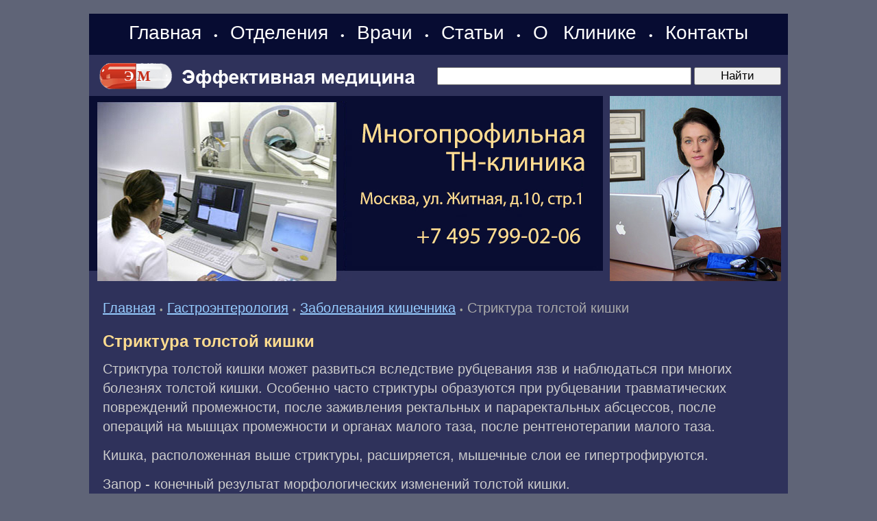

--- FILE ---
content_type: text/html; charset=windows-1251
request_url: https://www.medpanorama.ru/zgastro/intestine/intestine-0243.shtml
body_size: 5623
content:
<HTML>
<HEAD>
<link rel="SHORTCUT ICON" href="/favicon.ico">
<meta http-equiv="Content-Type" content="text/html; charset=windows-1251">


<link rel="canonical" href="https://www.medpanorama.ru/zgastro/intestine/intestine-0243.shtml" />


<META name="resource-type" content="document">
<META name="audience" content="all">
<META content=index,follow name=robots>
<META name="distribution" content="global">
<META name="rating" content="general">
<meta http-equiv="pragma" content="no-cache">
<meta name="viewport" content="width=1020">

<link rel="stylesheet" type="text/css" href="/css/cssinfo.css?2">

<script src="//cdnjs.cloudflare.com/ajax/libs/jquery/1.9.1/jquery.min.js"></script>
<script src="//cdnjs.cloudflare.com/ajax/libs/handlebars.js/1.0.0-rc.3/handlebars.min.js"></script>
<script src="/inc/rset.js"></script>

<title>Стриктура толстой кишки</title>
<meta name="keywords" content="Стриктура толстой кишки">
<meta name="description" content="Гастроэнтерология. Заболевания кишечника. Стриктура толстой кишки">
<meta name="abstract" content="Стриктура толстой кишки">
<meta name="page-topic" content="Стриктура толстой кишки">
<meta name="title" content="Стриктура толстой кишки">
<script>
   var r = new rset();
   var onReady = function($r) {
      var rlink_class = 'rlink';
      var rhref = $r.find('a');
      rhref[0] && $('a.' + rlink_class).attr('href', rhref[0].href);
   };
   var onReadyR = function() { onReady($("#r")); };
   r.setBoundAdvBlock('nutr', 'content-place', '/inc/{{login}}/{{category}}.shtml', onReadyR);
   r.text('c', 'nutr.6', 'r', 'r-tpl', 'stub-r');
   r.banner('b', 'nutr', 'b', 'stub-b');
   r.text('ac', 'nutr.6', 'ac', 'rspec-tpl', 'stub-ac');
   r.banner('bh', 'nutr', 'bh', 'stub-bh');
</script>
</head>

<BODY BGCOLOR="#5f6477" leftmargin=0 topmargin=0 marginheight=0 marginwidth=0 TEXT="#000000" LINK="#264FDB" VLINK="#73839F" ALINK="#FFA224">
<div style="margin-top:20px"></div>
<TABLE BGCOLOR="#2F325B" width="1020" style="height: 100%;" align="center" CELLPADDING="0" CELLSPACING="0" BORDER="0">

	<colgroup>
	      <col width="760">
	      <col width="260">
	</colgroup>

     <tr height="60">
        <td colspan=2 BGCOLOR="#070C32" align="left" valign="center" class="note">
        <div align="center" style="word-spacing:14px;">
        <nobr>
        <a class="links" href="/">Главная</a>
	&#149;
	<a class="links" href="/treat/">Отделения</a>

	&#149;
	<a class="links" href="/doctors/">Врачи</a>
<!--
	<a class="links" href="/question/">Лечение в Москве</a>
	&#149;
	<a class="links" href="/price/">Цены</a>
-->
	&#149;
	<a class="links" href="/lib/">Статьи</a>
	&#149;
	<a class="links" href="/about/clinic.shtml">О&nbsp;Клинике</a>
	&#149;
	<a class="links" href="/question/contact.shtml">Контакты</a>
<!--        <span style="margin-left:22px;margin-top:6px" class="note">Москва:&nbsp;&nbsp;18.01.2026</span>-->
        </nobr>
        </div>
        </td>
     </tr>

     <tr height="60">
        <TD colspan=2 valign="center">
           <TABLE width="100%" height="60" style="height: 100%; border-right:solid 10px #2F325B;" CELLPADDING="0" CELLSPACING="0" BORDER="0">
               <tr>
                    <td width="480" class="search">
                    <span style="margin-left:10px"><a href="/"><img src="/pic/medeffect-logo.gif" width="470" height="60" hspace="0" vspace="0" border="0"></a></span>
                    </td>
                    <td align="right">
                  <form accept-charset="utf-8" method="get" style="margin:0;padding:3px 0 0 0" action="//search.webarena.ru/search">
                  <!--[if IE ]><input name="utf8" type="hidden" value="&#9760;"><![endif]-->
                  <input class="poisk0" type="text" name="query" style="width: 70%">
                  <input class="poisk0" type="submit" value="Найти" style="width: 24%">
                  </form>
                  </td>
               </tr>
            </table>
       </td> 
     </tr>
     <tr>

        <TD valign="top" height="270">
        <div style="margin-left:0px"><a href="/question/contact.shtml"><img src="/pic/logo-medpanorama-tn.jpg" width="750" height="270" hspace="0" vspace="0" border="0"></a></div>
        </TD>
        <TD valign="top">
        <img src="/pic/likm.jpg" width="250" height="270" hspace="0" vspace="0" border="0">
        </TD>

     </TR>
     <TR>
        <TD colspan="2" valign="top" class=t11>
<p>
         <div align="center" id="bh"></div>
</p>
<!--Заглушка для баннера -->

         <script id="stub-bh" type="text/html">
<!--Текст, баннер -->
         </script>

        <div style="margin-top:25px;margin-left:20px;margin-right:25px" class="t11">


<div style="margin-top:16px"></div>
<a href="/">Главная</a> 
<span class="pin">&#149;</span>
<a href="/zgastro/">Гастроэнтерология</a>
<span class="pin">&#149;</span>
<a href="/zgastro/intestine/">Заболевания кишечника</a>
<span class="pin">&#149;</span>
<font color="#AAAAAA">Стриктура толстой кишки</font>


<h1>Стриктура толстой кишки</h1>
<p>Стриктура толстой кишки может развиться вследствие рубцевания язв и наблюдаться при многих болезнях толстой кишки. Особенно часто стриктуры образуются при рубцевании травматических повреждений промежности, после заживления ректальных и параректальных абсцессов, после операций на мышцах промежности и органах малого таза, после рентгенотерапии малого таза.</p>
<p>Кишка, расположенная выше стриктуры, расширяется, мышечные слои ее гипертрофируются.</p>
<p>Запор - конечный результат морфологических изменений толстой кишки.</p>

<p>
<i>И.И.Гoнчapик</i>
<p>
<font color="#FFDC8F">"Стриктура толстой кишки"</font> и другие статьи из раздела <a href="/zgastro/intestine/">Заболевания кишечника</a>
<p>
<b>Дополнительная информация:</b>
<p>
<ul style="padding-top:0;margin-top:4px;margin-bottom:0px;padding-bottom:4px"><li><a href="intestine-0242.shtml">Злокачественная опухоль толстой кишки</a></li><li><a href="intestine-0143.shtml">Запор при изменениях в кишечнике</a></li><li><a href="/medpoisk/">Вся информация по этому вопросу</a></li></ul>


<noindex>
<!--
<div class="ramka"><div>
<p class="t11">
Куда обращаться
</p>
<h2>Отделение гастроэнтерологии</h2>
<p>
<a href="/gastroenterology/">Лечение заболеваний органов пищеварения. Эндолимфатическая терапия</a>
</p>
-->
<!--
<p>
<b><a href="tel:+79859223538">Телефон</a>&nbsp;&nbsp; <a href="https://api.whatsapp.com/send?phone=79859223538">WhatsApp</a></b>
</p>
<p>
<a href="/question/sign.shtml"><img src="/pic/tel-495-922.png" border="0"></a>
<a href="/question/sign.shtml"><img src="/pic/tel-985-922.png" border="0"></a>
</p>
<p>
<a href="/">Главная</a>&nbsp;
<a href="/treat/">Отделения</a>&nbsp;
<a href="/doctors/">Врачи</a>&nbsp;
<a href="/price/">Цены</a>&nbsp;
<a href="/question/sign.shtml">Контакты</a>&nbsp;
<a href="/question/">Лечение в Москве</a>
</p>
-->
</div></div>
</noindex>

</div>

<script id="r-tpl" type="text/x-handlebars-template">
<div class="line"></div>
     <h2>{{header}}</h2>
     <ul>
     {{#each list}}
         <li>
             <a target="_blank" href="{{this.link}}">{{this.title}}</a><br>
             {{#if this.text}}<div class="text">{{this.text}}</div>{{/if}}
             {{#if this.phone}}<div class="phone">Тел: {{this.phone}}</div>{{/if}}
             {{#if this.address}}<div class="address"><strong>Адрес:</strong> {{this.address}}</div>{{/if}}
             {{#each this.metro}}
                 <nobr><span style="color:#{{this.color}}">&#9679;</span> {{this.station}} &nbsp;</nobr>
             {{/each}}
         </li>
     {{/each}}
     </ul>
</script>

<script id="rspec-tpl" type="text/x-handlebars-template">
     <h2>Проводится:</h2>
     <ul>
     {{#each list}}
         <li>
             <a target="_blank" href="{{this.link}}">{{this.title}}</a><br>
             {{#if this.text}}<div class="text">{{this.text}}</div>{{/if}}
             {{#if this.phone}}<div class="phone">Тел: {{this.phone}}</div>{{/if}}
             {{#if this.address}}<div class="address"><strong>Адрес:</strong> {{this.address}}</div>{{/if}}
             {{#each this.metro}}
                 <nobr><span style="color:#{{this.color}}">&#9679;</span> {{this.station}} &nbsp;</nobr>
             {{/each}}
         </li>
     {{/each}}
     </ul>
</script>

<!-- Заглушка для текста-->

        <script id="stub-r" type="text/html">
        &nbsp;
        </script>

    <div id="r"></div>

<div style="margin-top:20px"></div>
        </TD>

    </TR>
    <tr>
         <td height="70" colspan="2" style="border-top:solid 1px#FFFFFF">
              <table BGCOLOR="#070C32" width="100%" height="100%" align="center" CELLPADDING="4" CELLSPACING="0" BORDER="0">
                 <tr>

                    <td align="left" valign="top" class="lin">
                    <div style="margin-left:20px;margin-top:8px;margin-bottom:26px">
                        <a class="mdv" href="/">Главная</a>&nbsp;
                        <a class="mdv" href="/treat/">Отделения</a>&nbsp;
                        <a class="mdv" href="/doctors/">Врачи</a>&nbsp;
                        <a class="mdv" href="/lib/">Статьи</a>&nbsp;
                        <a class="mdv" href="/about/clinic.shtml">О&nbsp;Клинике</a>&nbsp;
                        <a class="mdv" href="/question/contact.shtml">Контакты</a>
<!--
                        <div style="margin-top:16px">
                        <a class="mdv" href="/lib/">Статьи</a>
		        </div>

                        <div style="margin-top:16px">
                        <a class="mdv" href="/question/">Лечение в Москве</a>
		        </div>

                        <div style="margin-top:16px">
                        <font color="#FFDC8F">Отделения:</font>&nbsp;
                        <a class="mdv" href="/pulmonology/">Терапия</a>&nbsp;
                        <a class="mdv" href="/cardiology/">Кардиология</a>&nbsp;
                        <a class="mdv" href="/endocrinology/">Эндокринология</a>&nbsp;
                        <a class="mdv" href="/gastroenterology/">Гастроэнтерология</a>&nbsp;
                        <a class="mdv" href="/gynaecology/">Гинекология</a>&nbsp;
                        <a class="mdv" href="/pregnancy/">Беременность</a>&nbsp;
                        <a class="mdv" href="/urology/">Урология</a>&nbsp;
                        <a class="mdv" href="/neurology/">Неврология</a>&nbsp;
                        <a class="mdv" href="/otolaryngology/">ЛОР</a>&nbsp;
                        <a class="mdv" href="/dermatology/">Дерматология</a>&nbsp;
                        <a class="mdv" href="/kosmetol/">Косметология</a>&nbsp;
                        <a class="mdv" href="/surgery/">Хирургия</a>&nbsp;
                        <a class="mdv" href="/phlebology/">Флебология</a>&nbsp;
                        <a class="mdv" href="/proctology/">Проктология</a>&nbsp;
                        <a class="mdv" href="/diagnose/">Диагностика</a>&nbsp;
                        <a class="mdv" href="/endoclearing/">Эндоклиринг</a>&nbsp;
                        </div>
-->
                        <div style="margin-top:16px">
                        <font color="#FFDC8F">Статьи:</font>&nbsp;
                        <a class="mdv" href="/zgyn/">Гинекология</a>&nbsp;
                        <a class="mdv" href="/zurology/">Урология</a>&nbsp;
                        <a class="mdv" href="/zgastro/">Гастроэнтерология</a>&nbsp;
                        <a class="mdv" href="/zpulmo/">Пульмонология</a>&nbsp;
                        <a class="mdv" href="/zcardio/">Кардиология</a>&nbsp;
                        <a class="mdv" href="/zneuro/">Неврология</a>&nbsp;
                        <a class="mdv" href="/zsurgery/">Хирургия</a>&nbsp;
                        <a class="mdv" href="/zphlebology/">Флебология</a>&nbsp;
                        <a class="mdv" href="/zproctology/">Проктология</a>&nbsp;
                        <a class="mdv" href="/zlor/">ЛОР</a>&nbsp;
                        <a class="mdv" href="/zderma/">Дерматология</a>&nbsp;
                        <a class="mdv" href="/zkosmetol/">Косметология</a>&nbsp;
                        <a class="mdv" href="/zendocrin/">Эндокринология</a>&nbsp;
                        <a class="mdv" href="/zdiagnose/">Диагностика</a>&nbsp;
                        <a class="mdv" href="/medpoisk/">Поиск по статьям</a>&nbsp;
		        </div>

<!--
                        <div style="margin-top:16px">
                        <a class="mdv" href="/soglashenie.shtml">Пользовательское соглашение</a>
                        </div>
-->
                </div>

                </td>

                <td width="300" align="right" valign="top" class="note">
                    <div style="margin-left:2px;margin-top:8px">
<!-- Yandex.Metrika informer -->
<a href="https://metrika.yandex.ru/stat/?id=317856&amp;from=informer"
target="_blank" rel="nofollow"><img src="https://informer.yandex.ru/informer/317856/3_1_FFFFFFFF_EFEFEFFF_0_pageviews"
style="width:88px; height:31px; border:0;" alt="Яндекс.Метрика" title="Яндекс.Метрика: данные за сегодня (просмотры, визиты и уникальные посетители)" class="ym-advanced-informer" data-cid="317856" data-lang="ru" /></a>
<!-- /Yandex.Metrika informer -->

<!-- Yandex.Metrika counter -->
<script type="text/javascript" >
   (function(m,e,t,r,i,k,a){m[i]=m[i]||function(){(m[i].a=m[i].a||[]).push(arguments)};
   m[i].l=1*new Date();k=e.createElement(t),a=e.getElementsByTagName(t)[0],k.async=1,k.src=r,a.parentNode.insertBefore(k,a)})
   (window, document, "script", "https://mc.yandex.ru/metrika/tag.js", "ym");

   ym(317856, "init", {
        clickmap:true,
        trackLinks:true,
        accurateTrackBounce:true
   });
</script>
<noscript><div><img src="https://mc.yandex.ru/watch/317856" style="position:absolute; left:-9999px;" alt="" /></div></noscript>
<!-- /Yandex.Metrika counter -->
<!--LiveInternet counter--><script type="text/javascript"><!--
document.write("<a href='http://www.liveinternet.ru/click' "+
"target=_blank><img src='//counter.yadro.ru/hit?t11.2;r"+
escape(document.referrer)+((typeof(screen)=="undefined")?"":
";s"+screen.width+"*"+screen.height+"*"+(screen.colorDepth?
screen.colorDepth:screen.pixelDepth))+";u"+escape(document.URL)+
";"+Math.random()+
"' alt='' title='LiveInternet: показано число просмотров за 24"+
" часа, посетителей за 24 часа и за сегодня' "+
"border='0' width='88' height='31'><\/a>")
//--></script><!--/LiveInternet-->
                    </div>

                    <div style="margin-top:4px;margin-right:2px"><a class="mdv" href="/about/">&copy;Эффективная медицина</a><br>2004-2026
                </td>
             </tr>
        </table>

         </td>
   </tr>

</TABLE>
<!--//#include virtual="/stats/collect.php" -->

<!-- Google Analynics -->
<script type="text/javascript">

  var _gaq = _gaq || [];
  _gaq.push(['_setAccount', 'UA-26124632-14']);
  _gaq.push(['_trackPageview']);

  (function() {
    var ga = document.createElement('script'); ga.type = 'text/javascript'; ga.async = true;
    ga.src = ('https:' == document.location.protocol ? 'https://ssl' : 'http://www') + '.google-analytics.com/ga.js';
    var s = document.getElementsByTagName('script')[0]; s.parentNode.insertBefore(ga, s);
  })();

</script>
<!-- /Google Analynics -->

    <table align="center" width="1020" height="100" BGCOLOR="#090c33" CELLPADDING="20" CELLSPACING="0" border="0">
        <tr>
            <td>
<noindex>
<hr>
<p>
<div class="stop">
Материалы, размещенные на данной странице, носят информационный характер и не являются публичной офертой.
Посетители сайта не должны использовать их в качестве медицинских рекомендаций.
ООО «ТН-Клиника» не несёт ответственности за возможные негативные последствия, возникшие в результате использования информации,
размещенной на данной странице.
</div>
</p>
<p>
<div class="t0">
ЕСТЬ ПРОТИВОПОКАЗАНИЯ, ПОСОВЕТУЙТЕСЬ С ВРАЧОМ
</div>
</p>

</noindex>
            </td>
        </tr>
     </table>

</BODY>


</HTML>




